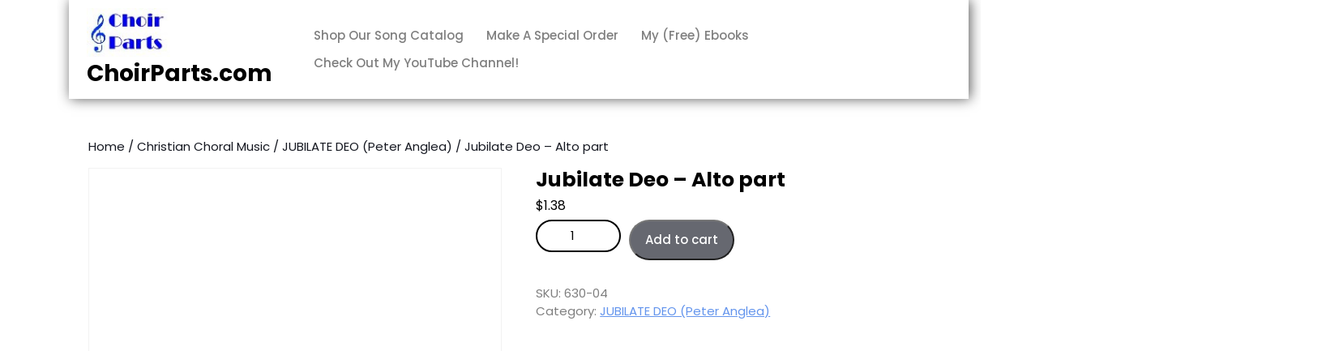

--- FILE ---
content_type: text/css
request_url: https://choirparts.com/wp-content/themes/freelancer-services/style.css?ver=6.9
body_size: 10535
content:
/*
Theme Name: Freelancer Services
Theme URI: https://www.vwthemes.com/products/free-freelancer-wordpress-theme
Author: VWThemes
Author URI: https://www.vwthemes.com/
Description: Freelancer Services is a WordPress theme crafted by WordPress experts providing you with a clean, sophisticated, and elegant design. This theme can be used by consulting, marketing, freelancing, entrepreneurship, startup, finance, coaching, design, development, creative, agency, portfolio, branding, business, services. It looks professional as well and you can use it as a multipurpose theme as well for starting your freelancer website no matter which profession or business you are related to. Its minimal style is going to impress the visitors as it focuses entirely on the details and doesn’t have many gaudy elements that can make the overall website look clumsy. The retina-ready images look picture perfect on your website. Most importantly, the responsive design of this theme is going to make everything including the content as well as images resize perfectly according to the screen of the divide being used for viewing your website. This beautiful theme comes ready with a lot of personalization options giving you space for trying out different things to see what looks the best. Since the HTML codes in this theme are SEO friendly, obtaining good ranks in search engines results is no more an issue for your site. These codes are also optimized delivering faster page load time and outstanding web experience to the users. It is translation-ready, interactive, and has stunning animations effects included that will make the overall design look professional. Demo: https://www.vwthemes.net/vw-freelancer-services/
Requires at least: 5.0
Tested up to: 6.8
Requires PHP: 7.2
Version: 0.9.3
License: GNU General Public License v3.0
License URI: http://www.gnu.org/licenses/gpl-3.0.html
Text Domain: freelancer-services
Tags: left-sidebar, right-sidebar, one-column, two-columns, three-columns, four-columns, grid-layout, wide-blocks, block-styles, flexible-header, custom-colors, block-patterns, custom-background, custom-logo, custom-menu, custom-header, editor-style, featured-images, footer-widgets, sticky-post, full-width-template, theme-options, translation-ready, threaded-comments, post-formats, rtl-language-support, blog, education, e-commerce

Freelancer Services WordPress Theme has been created by VW Themes(vwthemes.com), 2022.
Freelancer Services WordPress Theme is released under the terms of GNU GPL
*/


/* Basic Style */

*{
  margin: 0;
  padding: 0;
  outline: none;
}
html {
  overflow-x: hidden;
}
body{
  margin:0;
  padding:0;
  -ms-word-wrap:break-word;
  word-wrap:break-word;
  position:relative;
  background: #fff;
  font-size: 15px;
  color: #7f7f7f;
  font-family: 'Poppins', sans-serif;
  overflow-x: hidden;
}
img{
  margin:0;
  padding:0;
  border:none;
  max-width:100%;
  height:auto;
}
section img{
  max-width:100%;
}
h1, h2, h3, h4, h5, h6 {
  color: #000;
  font-weight: bold;
}
a{
  text-decoration:none;
  color: #fd356f;
}
a:hover{
  text-decoration:none;
  color:#000;
}
a:focus span, a:focus, input[type="text"]:focus,input[type="email"]:focus, input[type="phno"]:focus, input[type="password"]:focus, input[type="search"]:focus,
input[type="tel"]:focus, textarea:focus,input[type="submit"]:focus,#comments:focus,select:focus,button:focus,.main-navigation ul ul a:focus,
.toggle-nav button:focus,.main-navigation a:focus,.toggle-nav button:focus, #footer a:focus, .serach_inner input[type="submit"]:focus, button.close:focus {
  outline: 2px solid #fd356f !important;
  text-decoration:none !important;
}
.close:focus, .close:hover {
  color: #fff;
}code {
  color: #212fcd;
}
:hover{-webkit-transition-duration: 1s;
  -moz-transition-duration: 1s;
  -o-transition-duration: 1s;
  transition-duration: 1s;
}
input[type='submit']:hover{
  cursor: pointer;
}
.center{
  text-align:center;
  margin-bottom:40px;
}
button{
  padding: 5px;
}
.home .middle-align{
  padding: 0;
}
.middle-align,.blog .middle-align{
  margin: 0 auto;
  padding: 3em 0;
}
.wp-caption{
  margin:0;
  padding:0;
  font-size:13px;
  max-width:100%;
}
.wp-caption-text{
  margin:0;
  padding:0;
}
.sticky{
  margin:0;
  padding:0;
}
.sticky .post-main-box h2:before{
  content: '\f08d';
  font-family: 'Font Awesome 7 Free';
  font-weight: 900;
  padding-right: 20px;
  font-size: 20px;
}
.gallery-caption{
  margin:0;
  padding:0;
}
.alignleft,img.alignleft {
  display: inline;
  float: left;
  margin-right:20px;
  margin-top:4px;
  margin-bottom:10px;
  padding:0;
}
.alignright, img.alignright {
  display: inline;
  float: right;
  margin-bottom:10px;
  margin-left:25px;
}
.aligncenter, img.aligncenter {
  clear: both;
  display: block;
  margin-left: auto;
  margin-right: auto;
  margin-top:0;
}
.alignnone,img.alignnone {
  padding: 5px;
}
.comment-list .comment-content ul {
  list-style:none;
  margin-left:15px;
}
.comment-list .comment-content ul li{
  margin:5px;
}
.toggleMenu{
  display:none;
}
.bypostauthor{
  margin:0;
  padding:0;
}
input[type="text"],input[type="email"],input[type="phno"],input[type="password"], textarea,input#url{
  border:1px solid #c8c8c8;
  width:100%;
  font-size:16px;
  padding:10px 10px;
  margin:0 0 15px 0;
  height:auto;
}
textarea{
  height:auto;
}
input[type="submit"],
input.button {
  text-align:center;
  text-transform:uppercase;
  font-size:15px;
  padding: 15px 30px;
  background: #ff7109;
  font-weight:bold;
  color: #121212;
  letter-spacing: 1px;
  border: none;
}
div#respond{
  border-top: solid 1px #f0f0f0;
  margin-bottom: 18px;
}
h2#reply-title {
  margin-top: 20px;
}
/*---------- WIDE BLOCKS ------------*/

.alignwide {
  margin-left  : -80px;
  margin-right : -80px;
}
.alignfull {
  margin-left  : calc( -100vw / 2 + 100% / 2 );
  margin-right : calc( -100vw / 2 + 100% / 2 );
  max-width    : 100vw;
}
.alignfull img {
  width: 100vw;
}
/*css for block-cover and block-image*/
.services .alignfull, .services .alignwide{
  margin-left: 0 !important;
  margin-right: 0 !important;
}
.services .alignfull img{
  width: 100%;
}
/*Block-button css*/
.wp-block-button.is-style-outline {
  margin: 10px 0;
}
.wp-block-button.is-style-outline a{
  color: #000 !important;
}
/*new added css*/
#sidebar h3 a.rsswidget{
  margin-right: 10px;
}
#sidebar label.wp-block-search__label, #sidebar .wp-block-heading{
  background: #fd356f;
  color: #fff;
  display: table;
  margin: -45px auto 12px auto;
  width: auto;
  text-align: center;
  padding: 15px;
  font-size: 20px;
  font-weight: 500;
  text-transform: uppercase;
}
.wp-block-post-comments-form .comment-reply-title{
  padding-top: 15px;
}
li#comment-2{
  margin-bottom: 10px;
}
#sidebar .wp-block-latest-posts.wp-block-latest-posts__list, #sidebar ul.sub-menu{
  display: block !important;
}
#sidebar .widget .custom-about-us, #sidebar .widget .custom-contact-us{
  padding: 30px 10px;
}
/*tag Cloud*/
.tag-cloud-link {
  font-size: 16px !important;
  color: #000 !important;
  border: 1px solid;
  padding: 4px;
  margin: 10px;
}
/*footer without classic widgets*/
#footer .widget{
  margin-top: 25px;
  margin-bottom: 25px;
}
#footer .wp-block-tag-cloud a {
  border: solid 1px #fff;
  color: #fff;
  font-size: 14px !important;
  padding: 10px 18px;
  display: inline-block;
  margin-right: 5px;
  margin-bottom: 5px;
}
#footer .custom-about-us a.custom_read_more, #sidebar .custom-about-us a.custom_read_more{
  background: #fd356f;
  border-radius: 5px;
  padding: 10px 22px;
  color: #fff;
  font-size: 16px;
  font-weight: 600;
}
#footer .custom-about-us .custom_author{
  margin-bottom: 12px;
  margin-top: 12px;
}
#footer label{
  color: #fff !important;
}
#footer .wp-block-heading{
  color: #fff;
}
/*---------- ACCESSIBILITY ------------*/

/* Text meant only for screen readers. */
.screen-reader-text {
  border: 0;
  clip: rect(1px, 1px, 1px, 1px);
  clip-path: inset(50%);
  height: 1px;
  margin: -1px;
  overflow: hidden;
  padding: 0;
  position: absolute !important;
  width: 1px;
  word-wrap: normal !important;
  /* Many screen reader and browser combinations announce broken words as they would appear visually. */
}
.screen-reader-text:focus {
  background-color: #f1f1f1;
  border-radius: 3px;
  box-shadow: 0 0 2px 2px rgba(0, 0, 0, 0.6);
  clip: auto !important;
  clip-path: none;
  color: #21759b;
  display: block;
  font-size: 14px;
  font-size: 0.875rem;
  font-weight: bold;
  height: auto;
  left: 5px;
  line-height: normal;
  padding: 15px 23px 14px;
  text-decoration: none;
  top: 5px;
  width: auto;
  z-index: 100000;
}

/* Do not show the outline on the skip link target. */
#content[tabindex="-1"]:focus {
  outline: 0;
}

/* ------------ LOGO CSS ----------- */
p.site-title, .logo h1 {
  font-size: 28px;
  font-weight: 700;
}
p.site-title a, .logo h1 a, p.site-description{
  color: #000;
}

/*----------------- TOP HEADER ----------------*/
.more-btn a:hover,input[type="submit"]:hover,#comments input[type="submit"]:hover,#comments a.comment-reply-link:hover,.pagination .current,.pagination a:hover,#footer .tagcloud a:hover,#sidebar .tagcloud a:hover,.woocommerce #respond input#submit:hover, .woocommerce a.button:hover, .woocommerce button.button:hover, .woocommerce input.button:hover,.woocommerce #respond input#submit.alt:hover, .woocommerce a.button.alt:hover, .woocommerce button.button.alt:hover, .woocommerce input.button.alt:hover,.widget_product_search button:hover,nav.woocommerce-MyAccount-navigation ul li:hover{
  background: #6102d3;
  color: #fff;
  box-shadow: 0 0 10px #6102d3;
}
.admin-bar .home-page-header{
  margin-top: 32px;
}
.logo {
  padding: 10px;
}
.home-page-header {
  box-shadow: 2px 0 15px rgb(0 0 0 / 65%);
}
.getstarted-btn a {
  padding: 10px 20px;
  background: #6102d3;
  color: #fff;
  display: inline-block;
  border-radius: 30px;
  box-shadow: -5px 5px 16px -3px #6102d3;
  font-weight: 500;
}
.getstarted-btn a:hover {
  background: #fd356f;
  color: #fff;
}
.page-template-ibtana-page-template .middle-align{
  padding: 0em 0 0;
}

/*---------Sticky Sidebar---------*/
@media screen and (min-width: 768px){
  .sidebar-fixed {
    position: fixed;
    top:50px;
    z-index: 999;
  }
}
.copyright-fixed {
  position: fixed;
  bottom:0;
  left:0;
  width: 100%;
  z-index: 999;
  transition: bottom 0.4s;
  box-shadow: 0px 0px 8px #000000;
}
/*---------Sticky Header---------*/
.header-fixed{
  position: fixed;
  top:0; left:0;
  width: 100%;
  background: #ffffff;
  z-index: 999;
  border: none;
  box-shadow: 0px 0px 8px #000000;
}
body.page-template-custom-home-page.admin-bar .header-fixed, body.admin-bar .header-fixed {
  margin-top: 30px !important;
}
/* --------- MENUS CSS --------- */
#mySidenav {
  display: inline-block;
}
.main-navigation ul{
  margin: 0;
  padding: 0;
}
.main-navigation li{
  display: inline-block;
  position: relative;
}
.main-navigation li:before{
  content: none;
}
.main-navigation a {
  padding: 6px 12px;
  display: block;
  color: #7f7f7f;
  font-size: 15px;
  font-weight: 500;
  border-radius: 5px;
}
.main-navigation a:hover {
  color: #000;
}
.main-navigation ul ul{
  display: none;
  position: absolute;
  background: #fff;
  min-width: 200px;
  z-index: 9999;
  top: 100%;
  line-height: 30px;
  box-shadow: 0px 3px 4px 1px #eee;
}
.main-navigation ul li.page_item_has_children.focus ul,.main-navigation ul li.menu-item-has-children.focus ul{
  opacity: 1;
}
.main-navigation ul ul ul{
  left: 100%;
  top: 0%;
}
.main-navigation ul ul a{
  color: #7f7f7f ;
  border-bottom: 1px solid #eaeaea;
  margin-top: 5px;
  transition: all .5s ease;
  -webkit-transition: all .5s ease;
  -moz-transition: all .5s ease;
}
.main-navigation ul.sub-menu a:hover{
  padding-left: 50px !important;
  background: transparent;
  box-shadow: none;
}
.main-navigation ul.sub-menu>li>a:before {
  content: "";
  width: 0;
  height: 2px;
  position: absolute;
  margin-top: 15px;
  left: 0;
  opacity: 0;
  transition: all .5s ease;
  -webkit-transition: all .5s ease;
  -moz-transition: all .5s ease;
  background: #6102d3;
}
.main-navigation ul.sub-menu>li>a:hover:before {
  opacity: 1;
  left: 15px;
  width: 20px;
}
.main-navigation ul ul li{
  float: none;
  display: block;
  text-align: left;
  border-left: none;
  border-right: none !important;
  padding: 0;
}
.main-navigation ul ul li:last-child{
  border-bottom: 0;
}
.main-navigation .menu > ul > li.highlight{
  background-color: #006ccc;
}
.main-navigation .menu > ul > li.highlight:hover{
  background: transparent;
}
.main-navigation ul li:hover > ul{
  display: block;
}
/*--------------- SUPERFISH MENU ---------------------------*/
.sf-arrows ul .sf-with-ul:after{
  margin-top: -5px;
  margin-right: -3px;
  border-color: transparent;
  border-left-color: #888;
}
.sf-arrows ul li > .sf-with-ul:focus:after,.sf-arrows ul li:hover > .sf-with-ul:after,.sf-arrows ul .sfHover > .sf-with-ul:after{
  border-left-color: #333;
}
.toggle-nav, a.closebtn, .social-icons h3.custom_title{
  display: none;
}

/* --------- SLIDER--------- */
#slider{
  max-width:100%;
  margin:auto;
  padding:0;
}
#slider img {
  width: 100%;
  object-fit: cover;
}
#slider .carousel-control-next,
#slider .carousel-control-prev {
  width: 10%;
  opacity: 1;
}
#slider .carousel-control-next-icon,
#slider .carousel-control-prev-icon{
  width: auto;
  height: auto;
  background: none;
}
#slider .carousel-control-next-icon i,
#slider .carousel-control-prev-icon i {
  color: #6102d3;
  font-size: 30px;
}
#slider .carousel-caption {
  top: 50%;
  transform: translateY(-50%);
  bottom: auto;
  text-align: left;
}
#slider .inner_carousel h1 {
  font-size: 50px;
  color: #fff;
  margin-bottom: 0;
  font-weight: 700;
}
#slider .inner_carousel h1 a{
  color: #000;
}
#slider .inner_carousel p {
  color: #888;
  font-size: 16px;
  letter-spacing: 0;
  line-height: 2;
}
#slider form.search-form {
  background: #fff;
  display: inline-flex;
  border-radius: 15px;
}
#slider input.search-field {
  margin: 0;
  background: #fff;
  border-radius: 15px;
  padding: 12px;
}
#slider input.search-submit {
  border-radius: 15px;
  padding: 10px;
}

/* --------- SOCIAL ICON --------- */
.social-bx{
  z-index: 9999;
}
.social-bx h3.custom_title,.social-bx i{
  display: none;
}
.social-bx a{
  color: #fff;
  text-transform: uppercase;
}
.social-bx p {
  transform: rotate(270deg);
  padding: 55% 0;
  text-align: center;
}
.social-bx {
  z-index: 9999;
  position: absolute;
  top: 50%;
  transform: translateY(-50%);
  right: 18px;
}
.social-bx p:before {
  content: '';
  width: 10px;
  height: 1px;
  background: #fff;
  position: absolute;
  left: -20px;
  margin-top: 10px;
}
.custom-social-icons{
  text-align: center;
}
/* --------- BUTTONS--------- */
.view-all-btn a,.more-btn a,#comments input[type="submit"],#comments a.comment-reply-link,input[type="submit"],.woocommerce #respond input#submit, .woocommerce a.button, .woocommerce button.button, .woocommerce input.button,.woocommerce #respond input#submit.alt, .woocommerce a.button.alt, .woocommerce button.button.alt, .woocommerce input.button.alt,nav.woocommerce-MyAccount-navigation ul li,.pro-button a, .woocommerce a.added_to_cart.wc-forward {
  color: #fff;
  font-size: 15px;
  background: #fd356f;
  border-radius: 30px;
  font-weight: 500;
  display: inline-block;
}
nav.woocommerce-MyAccount-navigation ul li{
  display:block !important;
}
.view-all-btn a:hover, .more-btn a:hover, #comments input[type="submit"]:hover,#comments a.comment-reply-link:hover,.woocommerce #respond input#submit:hover, .woocommerce a.button:hover, .woocommerce button.button:hover, .woocommerce input.button:hover,.woocommerce #respond input#submit.alt:hover, .woocommerce a.button.alt:hover, .woocommerce button.button.alt:hover, .woocommerce input.button.alt:hover,.pro-button a:hover {
  background: #6102d3;
}

/* --------- Service Section --------- */
#services-sec h3 {
  color: #000;
  font-size: 30px;
  font-weight: 700;
}
#services-sec p.section-text {
  color: #777;
  font-size: 16px;
  margin-bottom: 40px;
}
#services-sec .box {
  border-radius: 30px;
  box-shadow: 2px 0 15px rgb(0 0 0 / 65%);
}
#services-sec .box img {
  width: 100%;
  border-radius: 30px 30px 0 0;
}
#services-sec .bx-image {
  background: #6102d3;
  border-radius: 30px 30px 0 0;
  position: relative;
}
#services-sec .bx-image i {
  position: absolute;
  top: 50%;
  transform: translate(-50%, -50%);
  left: 50%;
  color: #fff;
  font-size: 30px;
  opacity: 0;
}
#services-sec .box:hover .bx-image img {
  opacity: 0.4;
}
#services-sec .box:hover i{
  opacity: 1;
}
#services-sec .box h4, #services-sec .box p {
  padding: 0 20px;
}
#services-sec .box h4 a {
  color: #000;
}
#services-sec .box h4 {
  font-size: 18px;
  font-weight: 500;
}
#services-sec .box p{
  color: #888;
  font-size: 14px;
  padding-bottom: 20px;
}
#services-sec .meta-feilds {
  border-top: 1px solid #ebebeb;
  padding: 6px 20px 10px;
}
#services-sec .meta-feilds span {
  font-size: 14px;
  color: #888;
}
#services-sec .meta-feilds span.price {
  color: #fc3571;
  font-size: 20px;
  font-weight: 500;
}
#services-sec span.service-comments {
  margin: 10px 20px;
  font-size: 13px;
  color: #888;
  display: block;
  position: relative;
  padding-left: 12px;
}
#services-sec span.service-comments:before {
  content: '';
  width: 5px;
  height: 5px;
  position: absolute;
  left: 0;
  background: red;
  top: 50%;
  transform: translateY(-50%);
  border-radius: 50%;
}

/*----------- PRELOADER ----------*/

#preloader {
  background-color: #6102d3;
  bottom: 0;
  left: 0;
  overflow: hidden;
  position: fixed;
  right: 0;
  top: 0;
  z-index: 999999;
  height: 100%;
}
.loader-inner {
  bottom: 0;
  height: 60px;
  left: 0;
  margin: auto;
  position: absolute;
  right: 0;
  top: 0;
  width: 100px;
}
.loader-line-wrap {
  animation: spin 2000ms cubic-bezier(.175, .885, .32, 1.275) infinite;
  box-sizing: border-box;
  height: 50px;
  left: 0;
  overflow: hidden;
  position: absolute;
  top: 0;
  transform-origin: 50% 100%;
  width: 100px;
}
.loader-line {
  border: 4px solid #ffffff;
  border-radius: 100%;
  box-sizing: border-box;
  height: 100px;
  left: 0;
  margin: 0 auto;
  position: absolute;
  right: 0;
  top: 0;
  width: 100px;
}
.loader-line-wrap:nth-child(1) { animation-delay: -50ms; }
.loader-line-wrap:nth-child(2) { animation-delay: -100ms; }
.loader-line-wrap:nth-child(3) { animation-delay: -150ms; }
.loader-line-wrap:nth-child(4) { animation-delay: -200ms; }
.loader-line-wrap:nth-child(5) { animation-delay: -250ms; }

.loader-line-wrap:nth-child(1) .loader-line {
  height: 90px;
  width: 90px;
  top: 7px;
}
.loader-line-wrap:nth-child(2) .loader-line {
  height: 76px;
  width: 76px;
  top: 14px;
}
.loader-line-wrap:nth-child(3) .loader-line {
  height: 62px;
  width: 62px;
  top: 21px;
}
.loader-line-wrap:nth-child(4) .loader-line {
  height: 48px;
  width: 48px;
  top: 28px;
}
.loader-line-wrap:nth-child(5) .loader-line {
  height: 34px;
  width: 34px;
  top: 35px;
}
@keyframes spin {
  0%, 15% {
    transform: rotate(0);
  }
  100% {
    transform: rotate(360deg);
  }
}
.elementor-page #preloader{
  display: none;
}
/* --------- FOOTER ------- */

#footer .tagcloud a{
  border: solid 1px #ffffff;
  color:#ffffff !important;
  font-size: 14px !important;
  padding: 6px 12px;
  display:inline-block;
  margin-right: 5px;
  margin-bottom: 5px;
}
#footer input[type="submit"]{
  margin-top: 0;
  font-size: 15px;
  width: 100%;
  border-radius: 0 !important
}
#footer label, iframe, .entry-audio audio, #our-services iframe,#sidebar input[type="submit"],span.woocommerce-input-wrapper,.checkout label,.woocommerce-page form .password-input,.woocommerce label {
  width: 100%;
}
#footer .search-form .search-field {
  width: 100%;
  border: solid 1px #ffffff;
  background:transparent;
  color: #fff;
}
#footer caption,#sidebar caption {
  font-weight: bold;
  color: #ffffff;
  font-size: 20px;
}
#footer table,#footer th,#footer td{
  border: 1px solid #ffffff;
  text-align: center;
}
#footer td ,#sidebar td{
  padding: 9px;
  color: #ffffff;
}
#footer th {
  text-align: center;
  padding: 10px;
  color: #fff;
}
#footer ul li {
  list-style: none;
  padding: 5px 0;
}
#footer ul {
  margin: 0;
  padding-left: 0;
}
#sidebar select ,#footer select {
  padding: 10px 5px;
  width: 100%;
}
.sub-title{
  margin: 5em 0 0 0;
  line-height: 2em;
}
#footer {
  background: #111111;
}
#footer-2 {
  background: #6102d3;
}
#footer h3, #footer .wp-block-search .wp-block-search__label{
  font-size: 25px;
  margin-top: 20px;
  letter-spacing: 1px;
}
#footer .wp-block-search .wp-block-search__inside-wrapper, #sidebar .wp-block-search .wp-block-search__inside-wrapper{
  flex-wrap: wrap;
  display: block;
}
#footer .wp-block-search .wp-block-search__input, #sidebar .wp-block-search .wp-block-search__input {
  padding:10px 10px;
  font-size:15px;
  margin-bottom: 10px;
  color:#4d4749;
  border: solid 1px #e1e1e1;
  width: 100%;
  border-radius: 3px;
}
#footer .wp-block-search .wp-block-search__button, #sidebar .wp-block-search .wp-block-search__button{
  background: #fd356f;
  color: #fff;
  padding: 10px;
  font-weight: bold;
  font-size: 15px;
  letter-spacing: 2px;
  width: 100%;
  margin-left: 0;
  border-radius: 3px;
}
#footer li a,#footer, #footer h3,#footer a.rsswidget,#footer #wp-calendar a,.copyright a,#footer .custom_details,#footer ins span,#footer .tagcloud a,.main-inner-box span.entry-date a,nav.woocommerce-MyAccount-navigation ul li:hover a {
  color: #fff;
}
.copyright p {
  font-size: 16px;
  color: #fff;
}
.copyright a:hover{
  color: #fd356f;
}
.scrollup i{
  width: 50px;
  height: 50px;
  position: fixed;
  bottom: 70px;
  right: 15px;
  font-size: 25px;
  display: none;
  background: #6102d3;
  z-index: 999;
  color: #fff;
  border-radius: 50%;
  padding: 10px;
  transition: background-color 0.3s ease, transform 0.3s ease;
}
.scrollup.left i{
  left: 10px;
}
.scrollup i:hover {
  transform: scale(1.3);
}
.scrollup.center i{
  left: 50%;
  right: 50%;
}
.copyright .widget {
  margin-top: 10px;
}
.copyright .custom-social-icons {
    display: inline-flex;
}
.copyright p {
  font-size: 16px;
  color: #fff;
  width: 100%;
  text-align: center;
  margin-bottom: 0;
}
.copyright .custom-social-icons a{
  margin-left: 12px;
  font-size: 18px;
  background: transparent !important;
}
.copyright .custom-social-icons .custom_title{
  display: none;
}
.woocommerce ul.products li.product a img{
  transition: transform 0.4s ease;
}
.woocommerce ul.products li.product a img:hover{
  transform: scale(0.9);
}
#footer .center {
  margin-bottom: 0 !important;
} 
/* --------- BLOG PAGE ------- */

.post-main-box .box-image img:hover,.grid-post-main-box .box-image img:hover {
  transform: scale(0.9);
}
.post-main-box .box-image  img,.grid-post-main-box .box-image  img{
  height: 300px; 
  width: 300px;
  object-fit: cover;
  margin: 0;
  transition: transform 0.4s ease;

}
.related-post .post-main-box .box-image  img{
  height: 230px;
}
.post-main-box, .grid-post-main-box {
  border: 1px solid #f0f0f0;
  box-shadow: 0px 15px 35px -15px #f0f0f0;
  background: #fff;
}
.post-main-box h2 a,.post-main-box:hover .post-info span a, .single-post .post-info:hover a, .middle-bar h6 ,
.grid-post-main-box h2 a,.grid-post-main-box:hover .post-info span a{
  color: #6102d3;
}
.post-main-box:hover h2 a, .grid-post-main-box:hover h2 a{
  color: #fd356f;
}
.post-main-box h2, .grid-post-main-box h2 {
  font-size: 20px;
}
.new-text p {
  line-height: 26px;
}
.new-text h2 {
  font-size: 25px;
}
.post-info {
  font-size: 12px;
}
.post-info span {
  margin-right: 1%;
}
.post-info span a, span.entry-comments, span.entry-time{
  font-weight: bold;
  font-style: italic;
  letter-spacing: 1px;
  color: #7f7f7f;
}
.post-info i{
  color: #7f7f7f;
}
.tags-bg {
  background: #f1f1f1;
}
.tags-bg a {
  text-decoration: none!important;
  font-weight: bold;
  font-style: italic;
  color: #151821 !important;
  background: #fff;
  text-shadow: none;
  line-height: 3.5;
  padding: 8px;
  margin: 5px;
  font-size: 15px;
}
.nav-links {
  margin-bottom: 20px;
}
.related-post h2, .grid-post-main-box h2{
  margin-top: 20px !important;
}
.related-post  .post-main-box{
  padding: 30px 20px !important;
  margin-bottom: 30px;
}
.related-post .post-main-box .more-btn a{
    border-radius: 30px;
    padding: 1rem;
}
.single-post .post-info{
  text-align: left;
}
/* --------- POST --------- */
h2#reply-title {
  text-align: left;
  margin-bottom: 0;
  text-transform: none;
}
.bradcrumbs{
  padding:10px 0 30px 0px;
}
.bradcrumbs a, .bradcrumbs span{
  background:#f1f1f1;
  color:#000;
  padding:5px 10px;
  margin-right:5px;
  margin-bottom: 8px;
  display: inline-block;
}
.bradcrumbs a:hover, .bradcrumbs span{
  background:#fd356f;
  color: #fff;
}
.bradcrumbs span{
  padding:5px 15px;
  font-weight: 700;
}
/*------------------ category ----------------*/
.post-categories li ,.single-post ul.post-categories{
  display: inline-block;
   padding-left: 2px;
}
.post-categories li a {
  margin-right: 8px;
  margin-bottom: 8px;
  color: #fff;
  background: #fd356f;
  font-weight: 600 !important;
  padding: 8px 10px;
  display: inline-block;
  font-size: 14px;
  font-weight: 500;
  line-height: 1;
}
.single-post-category span{
  font-weight: 600;
  color: #000;
}
/* Comments BOX */
#comments ol.children img {
  width: 30px;
}
#comments ol {
  list-style: none;
  padding-left: 0;
}
#comments{
  margin-top:30px;
}
#comments h2.comments-title{
  font-size:20px;
  font-weight:bold;
  border-top:2px dotted #7e7e7e;
  padding:40px 0 0 0;
}
#comments h3.comment-reply-title{
  font-size:20px;
  font-weight:bold;
  clear:both;
}
#comments input[type="text"],#comments input[type="email"],#comments textarea,input#url{
  width:100%;
  padding:12px 10px;
  font-size:18px;
  margin:20px 0 0 0;
}
#comments input[type="submit"],#comments a.comment-reply-link{
  padding: 10px 20px;
  text-decoration: none;
}
#comments a time{
  color:#000;
  font-weight:bold;
  font-size:12px;
}
#comments ol li {
  width: 100%;
  list-style: none;
  margin: 0 0 20px !important;
  padding: 20px !important;
  background: #fff;
  display: inline-block;
  border: solid 1px #f0f0f0;
}
.comment-meta.commentmetadata {
  float: right;
  width: 50%;
  text-align: right;
}
#comments .reply{
  float:left;
  margin-bottom: 15px;
}
#comments .comment-author {
  width: 50%;
  float: left;
}
#comments .comment-metadata{
  width:90%;
  float:left;
  padding:1% 0 0 0;
}
#comments .comment-content{
  width:100%;
  float:left;
  margin:10px 0 10px 0;
}
#comments p {
  width:100%;
  float:left;
}
p.comment-form-comment label {
  display: block;
}
/* Sidebar */
#sidebar .custom-social-icons p,#footer .custom-social-icons p{
  margin-bottom: 10px !important;
  display: inline-block;
}
#sidebar .custom-social-icons a,#footer .custom-social-icons a{
  padding: 5px 10px;
  color: #fff;
}
a.custom_facebook{
  background: #3b5998;
}
a.custom_twitter{
  background: #00acee;
}
a.custom_linkedin{
  background: #0e76a8;
}
a.custom_pinterest{
  background: #e60023;
}
a.custom_tumblr{
  background: #34526f;
}
a.custom_instagram{
  background: radial-gradient(circle at 30% 107%, #fdf497 0%, #fdf497 5%, #fd5949 45%,#d6249f 60%,#285AEB 90%);
}
a.custom_youtube{
  background: #c4302b;
}
#sidebar h3.custom_title{
  margin-bottom: 25px;
}
#sidebar caption {
  font-weight: bold;
  color: #151821;
  font-size: 20px;
}
#sidebar table,#sidebar th,#sidebar td {
  border: 1px solid #e1e1e1;
  text-align: center;
}
#sidebar td {
  padding: 7px;
  color: #151821;
}
#sidebar th {
  text-align: center;
  padding: 5px;
  color: #151821;
}
#sidebar select, .woocommerce .woocommerce-ordering select{
  padding: 10px 5px;
  border: solid 1px #e1e1e1;
  color: #151821;
  background: transparent;
}
#sidebar h3 {
  font-size: 18px;
  display: table;
  margin: -30px auto 10px auto;
  background: #fd356f;
  color: #fff;
  border-radius: 3px;
  padding: 10px;
}
#sidebar input[type="search"],
input.search-field {
  font-size:15px;
  margin-bottom: 10px;
  color:#151821;
  border: none;
  background: #f7f7fd;
  width: 100%;
  padding: 15px;
  border-radius: 5px;
}
#sidebar label{
  margin-bottom: 0;
  width: 100%;
}
#sidebar .widget {
  border: 1px solid #f0f0f0;
  box-shadow: 0px 15px 35px -15px #f0f0f0;
  background: #fff;
  margin-bottom: 50px;
  padding: 10px;
}
#sidebar ul {
  list-style: none;
  margin: 0;
  padding: 0;
}
#sidebar ul li{
  color: #7f7f7f;
  font-size: 14px;
  border-bottom: 1px solid #f0f0f0;
  line-height: 43px;
}
#sidebar ul li a {
  color: #7f7f7f;
  font-size: 14px;
}
#sidebar .tagcloud a{
  border: solid 1px #e1e1e1;
  color: #7f7f7f;
  font-size: 14px !important;
  padding: 10px 18px;
  display: inline-block;
  margin-right: 5px;
  margin-bottom: 5px;
}
#sidebar h3 a.rsswidget{
  color: #fff;
}
.nav-previous,.nav-next{
  float:left;
  width:50%;
  margin: 1% 0 0 0;
}
.nav-next{
  text-align:right;
  font-size: 18px;
}
.nav-previous{
  text-align:left;
  font-size: 18px;
}
.woocommerce-page #sidebar {
  margin-top: 20px;
}

/*------------ PAGE CSS -------------*/

#footer .textwidget a,#footer li a:hover,.post-main-box:hover h3 a,#sidebar ul li a:hover,.post-navigation a:hover .post-title,
.post-navigation a:focus .post-title,.post-navigation a:hover,.post-navigation a:focus{
  color: #fd356f;
}
.error404 .page-content{
  text-align: center;
  margin: 30px 0 40px 0;
}
#content-vw a,.entry-content a,.widget_text a,.woocommerce-page .entry-summary a,.comment-content p a{
  text-decoration: underline;
}

/*------------- PAGINATION CSS --------------*/
p.post-nav-links, .post-nav-links span, .post-nav-links a {
  float: unset !important;
  display: inline-flex;
  gap: 5px;
  align-items: center;
}
.pagination {
  clear:both;
  position:relative;
  font-size:14px;
  line-height:13px;
  float:right;
  font-weight:bold;width:100%;
}
.pagination span, .pagination a , .post-nav-links span, .post-nav-links a{
  display:block;
  float:left;
  margin: 2px 5px 2px 0;
  padding:10px 15px;
  text-decoration:none;
  width:auto;
  color: #fff;
  background: #6102d3;
  -webkit-transition: background .15s ease-in-out;
  -moz-transition: background .15s ease-in-out;
  -ms-transition: background .15s ease-in-out;
  -o-transition: background .15s ease-in-out;
  transition: background .15s ease-in-out;
}
.pagination .current {
  padding: 10px 15px;
  font-weight: bold;
}
.post-navigation,.post-navigation,.nav-previous,.related-post,#respond,.clear{
  clear:both;
}
.nav-previous {
  float: left;
  width: 50%;
}
.post-navigation .current .screen-reader-text {
  position: absolute !important;
}
.post-navigation a {
  color: #151821;
  display: block;
}
.post-navigation span.meta-nav {
  font-size: 14px;
  text-transform: uppercase;
  font-weight: bold;
  border-top: 1px solid #f1f1f1;
  border-bottom: 1px solid #f1f1f1;
  padding: 15px;
  color: #151821;
}
.nav-previous span.meta-nav:before {
  content: "\f30a";
  font-family: 'Font Awesome 7 Free';
  font-weight: 900;
  font-size: 18px;
  margin-right: 10px;
}
.nav-next span.meta-nav:after {
  content: "\f30b";
  font-family: 'Font Awesome 7 Free';
  font-weight: 900;
  font-size: 18px;
  margin-left: 10px;
}
.post-navigation span {
  display: block;
}
.post-navigation .meta-nav {
  color: #686868;
  font-size: 13px;
  line-height: 1.6153846154;
  margin-bottom: 0.5384615385em;
  text-transform: uppercase;
}
.post-navigation .post-title {
  display: none;
}
.post-navigation:before {
  right: 0;
}
.post-navigation:after {
  right: 54px;
}
.post-navigation .nav-links {
  position: relative;
}
.post-navigation .nav-links:before,.post-navigation .nav-links:after {
  color: #fff;
  font-size: 32px;
  line-height: 51px;
  opacity: 0.3;
  position: absolute;
  width: 52px;
  z-index: 1;
}
.post-navigation .page-numbers {
  display: inline-block;
  line-height: 1;
  margin: 0 0.7368421053em 0 -0.7368421053em;
  padding: 0.8157894737em 0.7368421053em 0.3947368421em;
  text-transform: uppercase;
}
.post-navigation .current {
  display: inline-block;
  font-weight: 700;
}
.post-navigation .prev,.post-navigation .next {
  background-color: #1a1a1a;
  color: #fff;
  display: inline-block;
  height: 52px;
  margin: 0;
  overflow: hidden;
  padding: 0;
  position: absolute;
  top: 0;
  width: 52px;
  z-index: 2;
}
.post-navigation .prev:before,.post-navigation .next:before {
  font-size: 32px;
  height: 53px;
  line-height: 52px;
  position: relative;
  width: 53px;
}
.post-navigation .prev:hover,.post-navigation .prev:focus,.post-navigation .next:hover,.post-navigation .next:focus {
  background-color: #007acc;
  color: #fff;
}
.post-navigation .prev:focus,.post-navigation .next:focus {
  outline: 0;
}
.post-navigation .prev {
  right: 54px;
}
/*blog post navigation css*/
nav.navigation.posts-navigation .nav-previous a{
  padding: 15px 15px;
  color: #fff !important;
  font-size: 15px;
  line-height: 13px;
  font-weight: bold;
  text-align: left;
  background: #fd356f;
}
nav.navigation.posts-navigation .nav-next a{
  padding: 15px 15px;
  color: #fff;
  font-size: 15px;
  line-height: 13px;
  font-weight: bold;
  text-align: right;
  background: #fd356f;
}
nav.navigation.posts-navigation .nav-previous a:hover, nav.navigation.posts-navigation .nav-next a:hover{
  background: #6102d3;
}
nav.navigation.posts-navigation .nav-previous, nav.navigation.posts-navigation .nav-next{
  margin-top: 0;
}
/*------------- WOOCOMMERCE CSS --------------*/
.wc-block-cart__submit-container{
  position: static !important;
}
.wp-block-woocommerce-cart.alignwide{
  margin-left: 0 !important;
  margin-right: 0 !important;
}
/* WOOCOMMERCE NAVIGATION CSS */
.woocommerce nav.woocommerce-pagination ul li a {
  display: block;
  padding: 12px 15px;
  text-decoration: none;
  width: auto;
  color: #fff;
  background: #6102d3;
  transition: background .15s ease-in-out;
  font-weight: bold;
}
.woocommerce nav.woocommerce-pagination ul li a:hover{
  background: #fd356f;
  color: #fff;
}
.woocommerce nav.woocommerce-pagination ul li span.current{
  padding: 12.5px 15px;
  background: #fd356f;
  color: #fff;
  font-weight: normal;
}
.woocommerce nav.woocommerce-pagination ul, .woocommerce nav.woocommerce-pagination ul li {
  border: none;
  float: none;
  overflow: unset;
}
.woocommerce nav.woocommerce-pagination {
  text-align: center;
  margin-bottom: 20px;
}
.woocommerce .woocommerce-breadcrumb,.woocommerce .woocommerce-breadcrumb a{
  color: #151821;
}
.widget_product_search button{
  text-align: center;
  text-transform: uppercase;
  font-size: 12px;
  padding: 18px 15px 14px;
  background: #6102d3;
  font-weight: bold;
  color: #fff;
  border: none;
  width: 100%;
}
.woocommerce .star-rating span, .woocommerce p.stars a{
  color: #feaf18;
}
.woocommerce .products .star-rating{
  font-size: 15px !important;
}
.woocommerce div.product .woocommerce-product-rating{
  margin-bottom: 5px;
}
.woocommerce span.onsale {
  top: 15px !important;
  border-radius: 8px;
  min-height: 2em;
  min-width: 4em;
  line-height: 2;
  left: 8px !important;
  right: auto !important;
  background: #fd356f;
}
.woocommerce div.product span.onsale{
  left: 20px !important;
  right: auto !important;
  top: 20px !important;
}
h2.woocommerce-loop-product__title {
  font-size: 20px !important;
  padding: 5px 0 5px 0 !important;
}
.woocommerce div.product .product_title {
  font-size: 25px;
}
.woocommerce div.product p.price, .woocommerce div.product span.price,.woocommerce ul.products li.product .price {
  color: #000;
  font-size: 16px;
  margin-top:0px;
}
del span.woocommerce-Price-amount.amount bdi {
  color: #7f7f7f;
}
.woocommerce div.product .product_title,.woocommerce div.product p.price, .woocommerce div.product span.price{
  margin-bottom: 5px;
}
.woocommerce #respond input#submit, .woocommerce a.button, .woocommerce button.button, .woocommerce input.button,.woocommerce #respond input#submit.alt, .woocommerce a.button.alt, .woocommerce button.button.alt, .woocommerce input.button.alt, .woocommerce a.added_to_cart.wc-forward{
  padding: 12px 18px;
  font-weight: 500;
  border-radius: 30px;
  text-decoration: none !important;
}
.woocommerce .quantity .qty {
  width: 7em;
  padding: 7px;
  border: solid 2px #000;
  color: #000;
  border-radius: 30px;
}
.woocommerce div.product form.cart div.quantity {
  margin-right: 10px;
}
.col-1,.col-2 {
  max-width: 100%;
}
nav.woocommerce-MyAccount-navigation ul {
  list-style: none;
  margin-bottom: 30px;
  padding-left: 0;
}
nav.woocommerce-MyAccount-navigation ul li {
  padding: 12px 20px;
  margin-bottom: 10px;
}
nav.woocommerce-MyAccount-navigation ul li a{
  color: #fff;
  text-decoration: none !important;
  font-weight: 500;
}
.woocommerce .woocommerce-ordering select {
  padding: 5px;
  font-size: 12px;
  background: #fff;
}
span.posted_in {
  display: block;
}
.woocommerce div.product div.images .woocommerce-product-gallery__image:nth-child(n+2) {
  width: 22%;
  display: inline-block;
  margin: 5px;
}
.woocommerce-message,.woocommerce-info{
  border-top-color: #151821;
}
.woocommerce-message::before,.woocommerce-info::before{
  color: #151821;
}
.related.products ul li {
  width: 29% !important;
}
.woocommerce #comments p{
  float: none;
  margin-top: 0px !important;
}
.woocommerce #comments ol li{
  padding: 0 !important;
}
.woocommerce input#password{
  border: 1px solid #bcbcbc;
}
.woocommerce ul.products li.product .button {
  margin-top: 5px;
}
.woocommerce .select2-container--default .select2-selection--single , .woocommerce input#billing_phone{
  padding: 10px;
  border-radius: 0px;
  border: 1px solid #bcbcbc;
}
.woocommerce .select2-container--default .select2-selection--single{
  padding: 10px 10px 30px 10px;
}
.woocommerce .select2-container .select2-selection--single, .woocommerce .select2-container--default .select2-selection--single .select2-selection__arrow {
  height: 45px;
}
.woocommerce #payment{
  margin: 0 0 30px 0;
}
.woocommerce ul.products li.product .button, .woocommerce a.added_to_cart.wc-forward{
  margin-top: 5px;
}
.woocommerce-cart table.cart td.actions .coupon .input-text{
  width: 110px !important;
  padding: 7px 0px 7px 8px !important;
  margin: 0px 10px 0px 0 !important;
}
.woocommerce ul.products li.product a{
  text-decoration: none !important;
}
/*my account address button css*/
header.woocommerce-Address-title.title a{
  background-color: #fd356f;
  border-radius: 30px !important;
  color: #ffffff;
  font-size: 15px;
  font-weight: bold !important;
  text-decoration: none !important;
  padding: 12px 20px !important;
}
header.woocommerce-Address-title.title a:hover,#tag-cloud-sec .tag-cloud-link:hover,.wc-block-grid__product-add-to-cart.wp-block-button .wp-block-button__link:hover:hover{
  background: #6102d3 !important;
  color: #fff;
  box-shadow: 0 0 10px #6102d3;
}
#tag-cloud-sec .tag-cloud-link {
  font-size: 16px !important;
  color: #fff !important;
  padding: 10px;
  margin: 10px;
  display: inline-block;
  text-transform: capitalize;
  background-color: #fd356f;
  border-radius: 30px !important;
  color: #ffffff;
}
a.added_to_cart.wc-forward{
  margin-left: 10px !important;
}
li.wc-block-grid__product{
  box-shadow: rgba(100, 100, 111, 0.2) 0px 7px 29px 0px;
  margin: 13px;
  max-width: 22% !important;
}
.wc-block-grid__product-add-to-cart.wp-block-button .wp-block-button__link:hover{
  background-color: #000 !important;
}
@media screen and (max-width:575px){
  body.page-template-custom-home-page.admin-bar .header-fixed, body.admin-bar .header-fixed{
    margin-top: 0 !important;
  }
}
@media screen and (max-width:600px) {
  li.wc-block-grid__product {
    max-width: 80% !important;
  }
.woocommerce ul.products[class*=columns-] li.product, .woocommerce-page ul.products[class*=columns-] li.product {
    width: 100%;
  }
}
@media screen and (min-width: 601px) and (max-width: 1000px){
  li.wc-block-grid__product{
    max-width: 100% !important;
  }
  .wc-block-grid__products{
    display: grid !important;
    grid-template-columns: repeat(2, 1fr);
  }
}
header.woocommerce-Address-title.title{
  display: inline-grid;
  margin-bottom: 20px;
}
/*cart and checkout css*/
.wp-block-woocommerce-cart .wc-block-cart__submit-button,a.wc-block-components-checkout-return-to-cart-button, .wc-block-components-checkout-place-order-button, .wc-block-components-totals-coupon__button{
  background-color: #6102d3;
  color: #fff !important;
  text-decoration: none !important;
  border-radius: 10px;
  border: none !important;
  padding: 10px;
}
.wc-block-components-checkout-return-to-cart-button svg{
  left: 3% !important;
}
a.wc-block-components-checkout-return-to-cart-button{
  padding: 15px 12px 15px 30px !important;
}
.wp-block-woocommerce-cart .wc-block-cart__submit-button:hover, .wc-block-components-checkout-place-order-button:hover,a.wc-block-components-checkout-return-to-cart-button:hover{
  background: #000 !important;
  color: #fff !important;
}
.wp-block-woocommerce-cart .wc-block-cart-items,.wp-block-woocommerce-cart-order-summary-block, .wp-block-woocommerce-checkout-order-summary-block{
  border: 1px solid #dee2e6!important;
  padding: 10px;
}
.wp-block-woocommerce-cart .wc-block-cart-items__header-image, .wc-block-cart-items__header-total{
  padding: 10px !important;
}
.wp-block-woocommerce-cart .wc-block-cart .wc-block-cart__submit-container{
  margin-top: 20px;
}
.wp-block-woocommerce-cart .wc-block-components-product-badge{
  background-color: #fd356f !important;
  color: #fff !important;
  padding: 10px !important;
  margin-bottom: 10px;
  margin-top:10px ;
  border-color: transparent !important;
}
a.wc-block-components-product-name, .wc-block-components-product-name{
  font-size: 22px !important;
  color: #000 !important;
  text-decoration: none !important;
  font-weight: 600 !important;
}
.wc-block-components-order-summary-item__quantity{
  background-color: #fd356f !important;
  color: #fff !important;
  border: none !important;
  box-shadow: none !important;
}
.wc-block-components-sidebar-layout .wc-block-components-main {
  padding-right:0% !important;
}
.wp-block-woocommerce-cart.alignwide, .wp-block-woocommerce-checkout.alignwide.wc-block-checkout{
  margin-right: auto !important;
  margin-left: auto !important;
}
.wc-block-cart-item__product p{
  font-size: 15px;
}
.wc-block-cart-item__product p,.wc-block-cart-item__product .price,.wc-block-cart-item__product button.wc-block-cart-item__remove-link{
  color:#21252B !important;
}
/*cart page*/
.wc-block-grid__product-onsale{
  padding: 5px 10px !important;
  background-color: #fd356f !important;
  color: #fff !important;
  border: none !important;
  border-radius: 0px !important;
  font-size: 14px !important;
  top: 5px !important;
  right: 5px !important;
  left: auto !important;
  margin: -0.5em -0.5em 0 0 !important;
}
.wc-block-grid__product-title{
  font-size: 22px !important;
  color: #000 !important;
  font-weight: 600;
}
a.wc-block-grid__product-link{
  text-decoration: none !important;
}
a.wp-block-button__link.add_to_cart_button.ajax_add_to_cart{
  padding: 10px 25px;
  border-radius: 8px !important;
  font-size: 16px;
  left: auto;
}
span.woocommerce-Price-amount.amount{
  font-size: 16px;
}
h2.wp-block-heading.has-text-align-center{
  margin: 10px 0;
}
.wc-block-cart-items__row p{
  font-size: 15px;
}
a.added_to_cart.wc-forward{
  background: #fd356f;
  color: #fff;
  display: inline-block;
  margin-top: 5px;
  margin-left: 5px;
  padding: 12px;
  font-weight: 700;
}
.woocommerce-shop .product{
  box-shadow: rgba(100, 100, 111, 0.2) 0px 7px 29px 0px;
  padding: 13px !important;
}
form.woocommerce-form.woocommerce-form-login.login{
  width: 450px;
}
/*------------------RESPONSIVE MEIDA-------------------*/
@media screen and (max-width: 767px){
  #footer h3, #footer .wp-block-search .wp-block-search__label, a.rsswidget.rss-widget-title,#footer ul{
    text-align: center !important;
  }
}
@media screen and (max-width: 1000px){
  .menubar .nav ul li a:focus,  a.closebtn.mobile-menu:focus{
    outline: 2px solid #1858cc;
  }
  .toggle-nav {
    display: none;
    position: relative;
    cursor: pointer;
    margin: 15px 0;
  }
  .toggle-nav i {
    font-size: 20px;
    color: #fff;
    padding: 12px 30px 12px 13px !important;
  }
  .toggle-nav button {
    background: #fd356f;
    border: none;
    padding: 0;
    border-radius: 50%;
  }
  .sidenav, .left-menu {
    height: 100%;
    width: 100%;
    position: fixed;
    z-index: 999999;
    left: 0;
    top: -110%;
    overflow-x: hidden;
    overflow-y: scroll;
    background: #fff ;
    visibility: hidden;
    transition: all 0.5s ease-in-out;
    cursor: zoom-in;
  }
  .sidenav.show, .left-menu.show{
    visibility: visible;
    top:0%;
  }
  .sidenav .closebtn, .left-menu .closebtn {
    position: absolute;
    right: 25px;
    font-size: 22px;
    display: block !important;
    color: #fff;
    background: #fd356f;
    padding: 4px 12px;
    border-radius: 50%;
    top:0;
  }
  .sidenav #site-navigation {
    width: 100%;
  }
  .left-menu ul li, .left-menu ul li a {
    color: #000;
  }
  .left-menu ul li:hover {
    background: transparent;
  }
  .toggle-nav{
    display: block;
  }
  .main-navigation ul{
    position: relative;
    top: 25%;
    width: 100%;
    text-align: center;
    margin-top: 0px;
    float: none;
  }
  .main-navigation ul ul li{
    display: block;
  }
  .menubar .nav ul li{
    border-top:1px #f1f1f1 solid;
    display:block;
  }
  .main-navigation ul li a{
    padding: 8px;
    text-decoration: none;
    font-size: 15px;
    color: #000;
    display: block;
    transition: 0.3s;
    float: none;
    margin: 5px 0;
    border-right: none;
  }
  .main-navigation a:hover {
    background: #fff !important;
    color: #6102d3 !important;
  }
  .main-navigation ul li ul li a:before{
    content:"\00BB \00a0";
  }
  .main-navigation ul.sub-menu a:hover{
    padding-left:20px !important;
    background: #fff !important;
  }
  .main-navigation ul ul{
    position: static;
    width: 100%;
    background: transparent;
    border-top-width: 0px;
    border-bottom-width: 0px;
    box-shadow: none;
    opacity: 1;
  }
  .main-navigation ul ul a{
    border-bottom: none;
    text-align: center;
    padding-left: 40px;
  }
  .main-navigation ul ul ul.sub-menu a{
    padding-left: 40px;
  }
  .main-navigation li{
    padding: 0;
    display: block;
    text-align: center;
  }
  .main-navigation ul li:last-child{
    border-bottom: 1px #f1f1f1 solid;
  }
  .main-header-box{
    padding-bottom: 15px;
  }
  .main-menu {
    padding: 0em;
    padding-top: 50px;
  }
  .main-navigation ul.sub-menu>li>a:before {
    content: unset;
  }
  .main-navigation ul.sub-menu>li>a:hover:before {
    opacity: 0;
    left: 0px;
    width: 0px;
  }
  .sf-arrows .sf-with-ul:hover:after, .main-navigation ul li li:hover .sf-with-ul:after{
    content: '\f107';
    font-weight: 600;
    font-family: 'Font Awesome 7 Free';
    color: #000;
  }
  .sf-arrows .sf-with-ul:after{
    content: '\f106';
    position: absolute;
    height: 0;
    width: 0;
    border-top-color: #e1e1e1;
    color: #000;
    font-weight: 600;
    font-family: 'Font Awesome 7 Free';
    margin-top: 0px;
    font-size: 12px;
    padding: 0px 10px;
  }
  .admin-bar #mySidenav{
    margin-top: 0px;
  }
}

@media screen and (max-width:720px) {
  form.woocommerce-form.woocommerce-form-login.login{
    width: auto;
  }
  #sidebar h3, #sidebar .wp-block-search .wp-block-search__label{
    margin: 0px auto 10px auto;
  }
  i.fas.fa-bars.media-box{
    display: none;
  }
  #slider .inner_carousel p{
    display: none;
  }
  #slider .carousel-caption h1{
    font-size: 25px;
    margin-bottom: 10px;
    text-align: center !important;
  }
  .products li, .related.products ul li {
    width: 100% !important;
  }
  .admin-bar .home-page-header{
    margin-top: 46px;
  }
  .page-template-custom-home-page .main-header,
  .page-template-ibtana-page-template .main-header{
    margin: 0;
  }
  #about-sec .about-img .image-outerbox {
    left: 0;
    bottom: -145px;
  }
  #about-sec .about-img {
    margin-bottom: 90px;
  }
  .slider-search{
    margin-left: 0 !important;
  }
  .copyright .widget, .copyright p {
    float: none;
    width: 100%;
    text-align: center;
  }
  tr.wc-block-cart-items__row {
    gap: 0.4em;
  }
  td.wc-block-cart-item__total{
      padding-left: 0px !important;
  }
  li.wc-block-grid__product{
      max-width:100% !important;
      float:none;
      flex: 100% !important;
  }
  li.wc-block-grid__product{
    margin: 15px !important;
  }
}
@media screen and (min-width: 720px) and (max-width: 1199px){
  #footer th, #footer td, #sidebar td {
    padding: 3px;
  }
}
@media screen and (min-width: 720px) and (max-width: 768px){
  .related.products ul li {
    width: 46% !important;
  }
  #slider .inner_carousel p {
    display: none;
  }
  #slider .carousel-caption {
    left: 30%;
  }
  .admin-bar .home-page-header {
    margin-top: 46px;
  }
  .bradcrumbs span{
    padding: 5px 5px;
  }
}
@media screen and (max-width: 1024px) and (min-width: 1000px) {
  #slider-inner .vwslideimg_width{
    height: 240px;
  }
  li.wc-block-grid__product{
    max-width: 100% !important;
  }
  .wc-block-grid__products {
    display: grid !important;
    grid-template-columns: repeat(3, 1fr);
    padding: 0px 50px !important;
  }
  header.woocommerce-Address-title.title a{
    padding: 8px 10px !important;
  }
  .woocommerce-account .addresses .title h3 {
    font-size: 20px;
  }
}

@media screen and (min-width: 768px) and (max-width: 1000px){
  header.woocommerce-Address-title.title a{
    padding: 8px 10px !important;
    border-radius: 0 !important;
  }
  .woocommerce-account .addresses .title h3 {
    font-size: 18px;
  }
}
/* safari */
a[href^=tel] {
  color:inherit;
  text-decoration: none;
}
